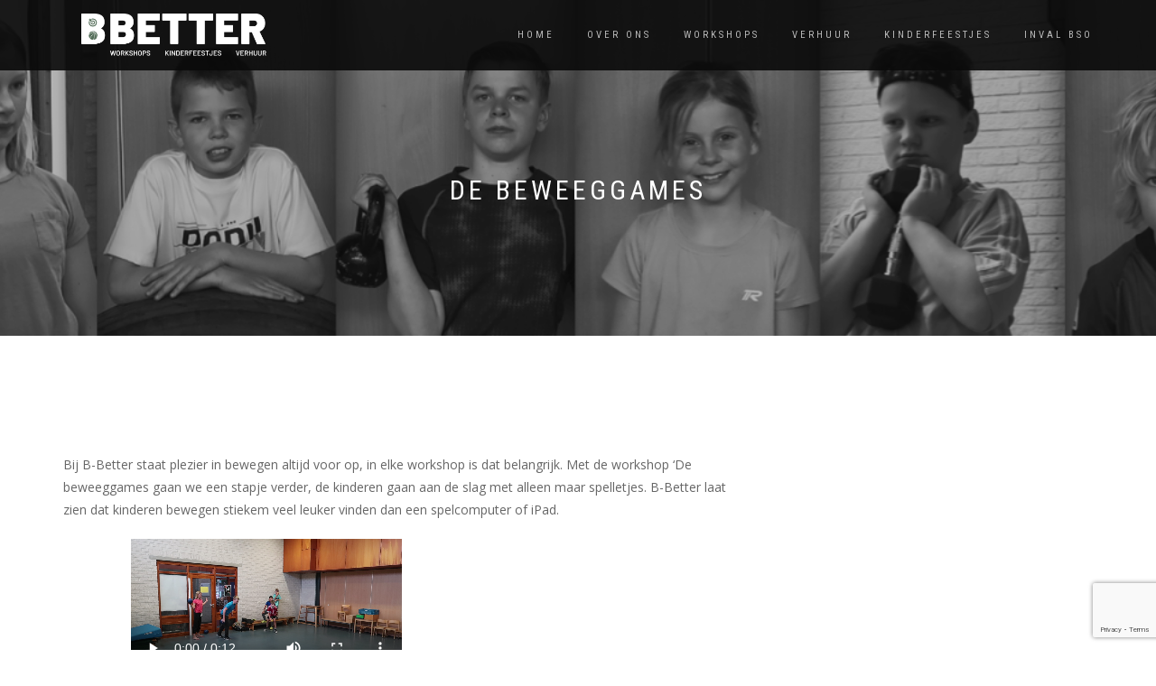

--- FILE ---
content_type: text/html; charset=UTF-8
request_url: https://www.b-better.nu/workshops/de-beweeggames/
body_size: 5475
content:
<!DOCTYPE html>
<html lang="nl">
<head>
<meta charset="UTF-8">
<meta name="viewport" content="width=device-width, initial-scale=1, maximum-scale=1">
<link rel="profile" href="http://gmpg.org/xfn/11">

<title>De BeweegGames &#8211; B-Better</title>
<link rel='dns-prefetch' href='//www.google.com' />
<link rel='dns-prefetch' href='//s.w.org' />
<link rel="alternate" type="application/rss+xml" title="B-Better &raquo; Feed" href="https://www.b-better.nu/feed/" />
<link rel="alternate" type="application/rss+xml" title="B-Better &raquo; Reactiesfeed" href="https://www.b-better.nu/comments/feed/" />
		<script type="text/javascript">
			window._wpemojiSettings = {"baseUrl":"https:\/\/s.w.org\/images\/core\/emoji\/13.0.1\/72x72\/","ext":".png","svgUrl":"https:\/\/s.w.org\/images\/core\/emoji\/13.0.1\/svg\/","svgExt":".svg","source":{"concatemoji":"https:\/\/www.b-better.nu\/wp-includes\/js\/wp-emoji-release.min.js?ver=5.6.16"}};
			!function(e,a,t){var n,r,o,i=a.createElement("canvas"),p=i.getContext&&i.getContext("2d");function s(e,t){var a=String.fromCharCode;p.clearRect(0,0,i.width,i.height),p.fillText(a.apply(this,e),0,0);e=i.toDataURL();return p.clearRect(0,0,i.width,i.height),p.fillText(a.apply(this,t),0,0),e===i.toDataURL()}function c(e){var t=a.createElement("script");t.src=e,t.defer=t.type="text/javascript",a.getElementsByTagName("head")[0].appendChild(t)}for(o=Array("flag","emoji"),t.supports={everything:!0,everythingExceptFlag:!0},r=0;r<o.length;r++)t.supports[o[r]]=function(e){if(!p||!p.fillText)return!1;switch(p.textBaseline="top",p.font="600 32px Arial",e){case"flag":return s([127987,65039,8205,9895,65039],[127987,65039,8203,9895,65039])?!1:!s([55356,56826,55356,56819],[55356,56826,8203,55356,56819])&&!s([55356,57332,56128,56423,56128,56418,56128,56421,56128,56430,56128,56423,56128,56447],[55356,57332,8203,56128,56423,8203,56128,56418,8203,56128,56421,8203,56128,56430,8203,56128,56423,8203,56128,56447]);case"emoji":return!s([55357,56424,8205,55356,57212],[55357,56424,8203,55356,57212])}return!1}(o[r]),t.supports.everything=t.supports.everything&&t.supports[o[r]],"flag"!==o[r]&&(t.supports.everythingExceptFlag=t.supports.everythingExceptFlag&&t.supports[o[r]]);t.supports.everythingExceptFlag=t.supports.everythingExceptFlag&&!t.supports.flag,t.DOMReady=!1,t.readyCallback=function(){t.DOMReady=!0},t.supports.everything||(n=function(){t.readyCallback()},a.addEventListener?(a.addEventListener("DOMContentLoaded",n,!1),e.addEventListener("load",n,!1)):(e.attachEvent("onload",n),a.attachEvent("onreadystatechange",function(){"complete"===a.readyState&&t.readyCallback()})),(n=t.source||{}).concatemoji?c(n.concatemoji):n.wpemoji&&n.twemoji&&(c(n.twemoji),c(n.wpemoji)))}(window,document,window._wpemojiSettings);
		</script>
		<style type="text/css">
img.wp-smiley,
img.emoji {
	display: inline !important;
	border: none !important;
	box-shadow: none !important;
	height: 1em !important;
	width: 1em !important;
	margin: 0 .07em !important;
	vertical-align: -0.1em !important;
	background: none !important;
	padding: 0 !important;
}
</style>
	<link rel='stylesheet' id='wp-block-library-css'  href='https://www.b-better.nu/wp-includes/css/dist/block-library/style.min.css?ver=5.6.16' type='text/css' media='all' />
<link rel='stylesheet' id='contact-form-7-css'  href='https://www.b-better.nu/wp-content/plugins/contact-form-7/includes/css/styles.css?ver=5.4.2' type='text/css' media='all' />
<link rel='stylesheet' id='easy_testimonial_style-css'  href='https://www.b-better.nu/wp-content/plugins/easy-testimonials/include/assets/css/style.css?ver=5.6.16' type='text/css' media='all' />
<link rel='stylesheet' id='bootstrap-css'  href='https://www.b-better.nu/wp-content/themes/shop-isle/assets/bootstrap/css/bootstrap.min.css?ver=20120208' type='text/css' media='all' />
<link rel='stylesheet' id='magnific-popup-css'  href='https://www.b-better.nu/wp-content/themes/shop-isle/assets/css/vendor/magnific-popup.min.css?ver=20120208' type='text/css' media='all' />
<link rel='stylesheet' id='flexslider-css'  href='https://www.b-better.nu/wp-content/themes/shop-isle/assets/css/vendor/flexslider.min.css?ver=20120208' type='text/css' media='all' />
<link rel='stylesheet' id='owl-carousel-css'  href='https://www.b-better.nu/wp-content/themes/shop-isle/assets/css/vendor/owl.carousel.min.css?ver=2.1.7' type='text/css' media='all' />
<link rel='stylesheet' id='shop-isle-animate-css'  href='https://www.b-better.nu/wp-content/themes/shop-isle/assets/css/vendor/animate.min.css?ver=20120208' type='text/css' media='all' />
<link rel='stylesheet' id='shop-isle-main-style-css'  href='https://www.b-better.nu/wp-content/themes/shop-isle/assets/css/style.css?ver=1.1.45' type='text/css' media='all' />
<link rel='stylesheet' id='shop-isle-style-css'  href='https://www.b-better.nu/wp-content/themes/shop-isle/style.css?ver=1.1.45' type='text/css' media='all' />
<script type='text/javascript' src='https://www.b-better.nu/wp-includes/js/jquery/jquery.min.js?ver=3.5.1' id='jquery-core-js'></script>
<script type='text/javascript' src='https://www.b-better.nu/wp-includes/js/jquery/jquery-migrate.min.js?ver=3.3.2' id='jquery-migrate-js'></script>
<link rel="https://api.w.org/" href="https://www.b-better.nu/wp-json/" /><link rel="alternate" type="application/json" href="https://www.b-better.nu/wp-json/wp/v2/pages/516" /><link rel="EditURI" type="application/rsd+xml" title="RSD" href="https://www.b-better.nu/xmlrpc.php?rsd" />
<link rel="wlwmanifest" type="application/wlwmanifest+xml" href="https://www.b-better.nu/wp-includes/wlwmanifest.xml" /> 
<meta name="generator" content="WordPress 5.6.16" />
<link rel="canonical" href="https://www.b-better.nu/workshops/de-beweeggames/" />
<link rel='shortlink' href='https://www.b-better.nu/?p=516' />
<link rel="alternate" type="application/json+oembed" href="https://www.b-better.nu/wp-json/oembed/1.0/embed?url=https%3A%2F%2Fwww.b-better.nu%2Fworkshops%2Fde-beweeggames%2F" />
<link rel="alternate" type="text/xml+oembed" href="https://www.b-better.nu/wp-json/oembed/1.0/embed?url=https%3A%2F%2Fwww.b-better.nu%2Fworkshops%2Fde-beweeggames%2F&#038;format=xml" />
<style type="text/css" media="screen"></style><style type="text/css" media="screen">@media (max-width: 728px) {}</style><style type="text/css" media="screen">@media (max-width: 320px) {}</style><style id="shop_isle_customizr_pallete" type="text/css">body, section#latest .amount, section.home-product-slider .amount, section.shortcodes .amount { font-size:14px}.module.module-video { padding: 130px 0px; }</style></head>
<body class="page-template-default page page-id-516 page-child parent-pageid-245 wp-custom-logo no-wc-breadcrumb">

	
	<!-- Preloader -->
	
	<header class="header ">
			<!-- Navigation start -->
		<nav class="navbar navbar-custom navbar-fixed-top " role="navigation">

		<div class="container">
		<div class="header-container">

		<div class="navbar-header">
		<div class="shop_isle_header_title"><div class="shop-isle-header-title-inner"><a href="https://www.b-better.nu/" class="custom-logo-link" rel="home"><img width="6349" height="1493" src="https://www.b-better.nu/wp-content/uploads/2021/04/cropped-b-better_wit.png" class="custom-logo" alt="B-Better" srcset="https://www.b-better.nu/wp-content/uploads/2021/04/cropped-b-better_wit.png 6349w, https://www.b-better.nu/wp-content/uploads/2021/04/cropped-b-better_wit-300x71.png 300w, https://www.b-better.nu/wp-content/uploads/2021/04/cropped-b-better_wit-1024x241.png 1024w, https://www.b-better.nu/wp-content/uploads/2021/04/cropped-b-better_wit-768x181.png 768w, https://www.b-better.nu/wp-content/uploads/2021/04/cropped-b-better_wit-1536x361.png 1536w, https://www.b-better.nu/wp-content/uploads/2021/04/cropped-b-better_wit-2048x482.png 2048w, https://www.b-better.nu/wp-content/uploads/2021/04/cropped-b-better_wit-555x131.png 555w" sizes="(max-width: 6349px) 100vw, 6349px" /></a></div></div>
						<div type="button" class="navbar-toggle" data-toggle="collapse" data-target="#custom-collapse">
							<span class="sr-only">Schakel tussen menu</span>
							<span class="icon-bar"></span>
							<span class="icon-bar"></span>
							<span class="icon-bar"></span>
						</div>
					</div>

					<div class="header-menu-wrap">
						<div class="collapse navbar-collapse" id="custom-collapse">

							<ul id="menu-bovenste-menu" class="nav navbar-nav navbar-right"><li id="menu-item-18" class="menu-item menu-item-type-custom menu-item-object-custom menu-item-home menu-item-18"><a href="http://www.b-better.nu/">Home</a></li>
<li id="menu-item-19" class="menu-item menu-item-type-post_type menu-item-object-page menu-item-19"><a href="https://www.b-better.nu/over-ons/">Over ons</a></li>
<li id="menu-item-265" class="menu-item menu-item-type-post_type menu-item-object-page current-page-ancestor menu-item-265"><a href="https://www.b-better.nu/workshops/">Workshops</a></li>
<li id="menu-item-1138" class="menu-item menu-item-type-post_type menu-item-object-page menu-item-1138"><a href="https://www.b-better.nu/verhuur/">Verhuur</a></li>
<li id="menu-item-819" class="menu-item menu-item-type-post_type menu-item-object-page menu-item-819"><a href="https://www.b-better.nu/kinderfeestjes/">Kinderfeestjes</a></li>
<li id="menu-item-1493" class="menu-item menu-item-type-post_type menu-item-object-page menu-item-1493"><a href="https://www.b-better.nu/sportieve-inval-bso/">Inval BSO</a></li>
</ul>
						</div>
					</div>

					
				</div>
			</div>

		</nav>
		<!-- Navigation end -->
		
	
	</header>

<!-- Wrapper start -->
<div class="main">

	<section class="page-header-module module bg-dark" data-background="https://www.b-better.nu/wp-content/uploads/2019/05/cropped-Banner_black.png">
	<div class="container">
		<div class="row">
			<div class="col-sm-10 col-sm-offset-1">
				<h1 class="module-title font-alt">De BeweegGames</h1>

				
			</div>
		</div>
			</div><!-- .container -->

	</section>

	<!-- Pricing start -->
	<section class="page-module-content module">	<div class="container">

		<div class="row">

			<!-- Content column start -->
							<div class="col-sm-8 shop-isle-page-content">
										
					
						
						
<article id="post-516" class="post-516 page type-page status-publish hentry">
			<div class="entry-content">
			<p>Bij B-Better staat plezier in bewegen altijd voor op, in elke workshop is dat belangrijk. Met de workshop ‘De beweeggames gaan we een stapje verder, de kinderen gaan aan de slag met alleen maar spelletjes. B-Better laat zien dat kinderen bewegen stiekem veel leuker vinden dan een spelcomputer of iPad.</p>
<div style="max-width: 600px; width: 100%; margin-left: auto; margin-right: auto;"><video controls="controls" width="300px" height="auto"><source src="http://www.b-better.nu/wp-content/uploads/2018/06/MVI_0973.mp4" type="video/mp4" /></video></div>
<p>Inhoud De beweeggames:<br />
• Tikspelletjes<br />
• Estafettes<br />
• Verzamelspelletjes<br />
• En nog veel verrassend leuke spellen</p>
<p>&nbsp;</p>
<div id='gallery-1' class='gallery galleryid-516 gallery-columns-3 gallery-size-large'><figure class='gallery-item'>
			<div class='gallery-icon landscape'>
				<img width="980" height="654" src="https://www.b-better.nu/wp-content/uploads/2018/06/IMG_1819-1024x683.jpg" class="attachment-large size-large" alt="" loading="lazy" srcset="https://www.b-better.nu/wp-content/uploads/2018/06/IMG_1819-1024x683.jpg 1024w, https://www.b-better.nu/wp-content/uploads/2018/06/IMG_1819-600x400.jpg 600w, https://www.b-better.nu/wp-content/uploads/2018/06/IMG_1819-300x200.jpg 300w, https://www.b-better.nu/wp-content/uploads/2018/06/IMG_1819-768x512.jpg 768w, https://www.b-better.nu/wp-content/uploads/2018/06/IMG_1819-1280x853.jpg 1280w, https://www.b-better.nu/wp-content/uploads/2018/06/IMG_1819-552x368.jpg 552w" sizes="(max-width: 980px) 100vw, 980px" />
			</div></figure><figure class='gallery-item'>
			<div class='gallery-icon landscape'>
				<img width="980" height="654" src="https://www.b-better.nu/wp-content/uploads/2018/04/IMG_1687-1024x683.jpg" class="attachment-large size-large" alt="" loading="lazy" srcset="https://www.b-better.nu/wp-content/uploads/2018/04/IMG_1687-1024x683.jpg 1024w, https://www.b-better.nu/wp-content/uploads/2018/04/IMG_1687-600x400.jpg 600w, https://www.b-better.nu/wp-content/uploads/2018/04/IMG_1687-300x200.jpg 300w, https://www.b-better.nu/wp-content/uploads/2018/04/IMG_1687-768x512.jpg 768w, https://www.b-better.nu/wp-content/uploads/2018/04/IMG_1687-1280x853.jpg 1280w, https://www.b-better.nu/wp-content/uploads/2018/04/IMG_1687-552x368.jpg 552w" sizes="(max-width: 980px) 100vw, 980px" />
			</div></figure><figure class='gallery-item'>
			<div class='gallery-icon landscape'>
				<img width="980" height="654" src="https://www.b-better.nu/wp-content/uploads/2018/04/IMG_1621-1024x683.jpg" class="attachment-large size-large" alt="" loading="lazy" srcset="https://www.b-better.nu/wp-content/uploads/2018/04/IMG_1621-1024x683.jpg 1024w, https://www.b-better.nu/wp-content/uploads/2018/04/IMG_1621-600x400.jpg 600w, https://www.b-better.nu/wp-content/uploads/2018/04/IMG_1621-300x200.jpg 300w, https://www.b-better.nu/wp-content/uploads/2018/04/IMG_1621-768x512.jpg 768w, https://www.b-better.nu/wp-content/uploads/2018/04/IMG_1621-1280x853.jpg 1280w, https://www.b-better.nu/wp-content/uploads/2018/04/IMG_1621-552x368.jpg 552w" sizes="(max-width: 980px) 100vw, 980px" />
			</div></figure><figure class='gallery-item'>
			<div class='gallery-icon landscape'>
				<img width="980" height="654" src="https://www.b-better.nu/wp-content/uploads/2018/04/IMG_1923-1024x683.jpg" class="attachment-large size-large" alt="" loading="lazy" srcset="https://www.b-better.nu/wp-content/uploads/2018/04/IMG_1923-1024x683.jpg 1024w, https://www.b-better.nu/wp-content/uploads/2018/04/IMG_1923-600x400.jpg 600w, https://www.b-better.nu/wp-content/uploads/2018/04/IMG_1923-300x200.jpg 300w, https://www.b-better.nu/wp-content/uploads/2018/04/IMG_1923-768x512.jpg 768w, https://www.b-better.nu/wp-content/uploads/2018/04/IMG_1923-1280x853.jpg 1280w, https://www.b-better.nu/wp-content/uploads/2018/04/IMG_1923-552x368.jpg 552w" sizes="(max-width: 980px) 100vw, 980px" />
			</div></figure><figure class='gallery-item'>
			<div class='gallery-icon landscape'>
				<img width="980" height="654" src="https://www.b-better.nu/wp-content/uploads/2018/02/IMG_1311-1024x683.jpg" class="attachment-large size-large" alt="" loading="lazy" srcset="https://www.b-better.nu/wp-content/uploads/2018/02/IMG_1311-1024x683.jpg 1024w, https://www.b-better.nu/wp-content/uploads/2018/02/IMG_1311-600x400.jpg 600w, https://www.b-better.nu/wp-content/uploads/2018/02/IMG_1311-300x200.jpg 300w, https://www.b-better.nu/wp-content/uploads/2018/02/IMG_1311-768x512.jpg 768w, https://www.b-better.nu/wp-content/uploads/2018/02/IMG_1311-1280x853.jpg 1280w, https://www.b-better.nu/wp-content/uploads/2018/02/IMG_1311-552x368.jpg 552w" sizes="(max-width: 980px) 100vw, 980px" />
			</div></figure><figure class='gallery-item'>
			<div class='gallery-icon landscape'>
				<img width="980" height="654" src="https://www.b-better.nu/wp-content/uploads/2017/12/IMG_1079-1024x683.jpg" class="attachment-large size-large" alt="" loading="lazy" srcset="https://www.b-better.nu/wp-content/uploads/2017/12/IMG_1079-1024x683.jpg 1024w, https://www.b-better.nu/wp-content/uploads/2017/12/IMG_1079-600x400.jpg 600w, https://www.b-better.nu/wp-content/uploads/2017/12/IMG_1079-300x200.jpg 300w, https://www.b-better.nu/wp-content/uploads/2017/12/IMG_1079-768x512.jpg 768w, https://www.b-better.nu/wp-content/uploads/2017/12/IMG_1079-1280x853.jpg 1280w, https://www.b-better.nu/wp-content/uploads/2017/12/IMG_1079-552x368.jpg 552w" sizes="(max-width: 980px) 100vw, 980px" />
			</div></figure>
		</div>

					</div><!-- .entry-content -->
		</article><!-- #post-## -->

						
					
				</div>
				<!-- Content column end -->

				<!-- Sidebar column start -->
									<div class="col-xs-12 col-sm-4 col-md-3 col-md-offset-1 sidebar">

						
					</div>
								<!-- Sidebar column end -->

			</div><!-- .row -->

		</div>
		</section>		<!-- Pricing end -->


		
	</div><div class="bottom-page-wrap">		<!-- Widgets start -->

	
		<div class="module-small bg-dark shop_isle_footer_sidebar">
			<div class="container">
				<div class="row">

											<div class="col-sm-6 col-md-3 footer-sidebar-wrap">
							<div id="text-2" class="widget widget_text"><h3 class="widget-title">Contact</h3>			<div class="textwidget"><p><strong>Locatie</strong><br />
Nederland</p>
<p><strong>E-Mail</strong><br />
<a href="mailto:Rules@b-better.nu">Rules@b-better.nu</a></p>
</div>
		</div>						</div>
										<!-- Widgets end -->

											<div class="col-sm-6 col-md-3 footer-sidebar-wrap">
							<div id="custom_html-2" class="widget_text widget widget_custom_html"><div class="textwidget custom-html-widget"><a href="https://partnerprogramma.bol.com/click/click?p=1&t=url&s=53360&url=https%3A//www.bol.com/nl/index.html&f=BAN&name=algemeen&subid=Algemeen" target="_blank" rel="noopener"><img src="https://www.bol.com/nl/upload/banners/algemeen-17412_pp_500x500.jpg" width="500" height="500" alt="algemeen"  /></a><img src="https://partnerprogramma.bol.com/click/impression?p=1&s=53360&t=url&f=BAN&name=algemeen&subid=Algemeen" width="1" height="1" /></div></div>						</div>
										<!-- Widgets end -->

										<!-- Widgets end -->


										<!-- Widgets end -->

				</div><!-- .row -->
			</div>
		</div>

	
		<div style="display: none"></div>		<!-- Footer start -->
		<footer class="footer bg-dark">
			<!-- Divider -->
			<hr class="divider-d">
			<!-- Divider -->
			<div class="container">

				<div class="row">

					<div class="col-sm-6"><p class="shop-isle-poweredby-box"><a class="shop-isle-poweredby" href="http://themeisle.com/themes/shop-isle/" rel="nofollow">ShopIsle </a>gemaakt met<a class="shop-isle-poweredby" href="http://wordpress.org/" rel="nofollow"> WordPress</a></p></div><div class="col-sm-6"><div class="footer-social-links"></div></div>				</div><!-- .row -->

			</div>
		</footer>
		<!-- Footer end -->
		</div><!-- .bottom-page-wrap -->
	</div>
	<!-- Wrapper end -->
	<!-- Scroll-up -->
	<div class="scroll-up">
		<a href="#totop"><i class="arrow_carrot-2up"></i></a>
	</div>

	
<script type='text/javascript' src='https://www.b-better.nu/wp-includes/js/dist/vendor/wp-polyfill.min.js?ver=7.4.4' id='wp-polyfill-js'></script>
<script type='text/javascript' id='wp-polyfill-js-after'>
( 'fetch' in window ) || document.write( '<script src="https://www.b-better.nu/wp-includes/js/dist/vendor/wp-polyfill-fetch.min.js?ver=3.0.0"></scr' + 'ipt>' );( document.contains ) || document.write( '<script src="https://www.b-better.nu/wp-includes/js/dist/vendor/wp-polyfill-node-contains.min.js?ver=3.42.0"></scr' + 'ipt>' );( window.DOMRect ) || document.write( '<script src="https://www.b-better.nu/wp-includes/js/dist/vendor/wp-polyfill-dom-rect.min.js?ver=3.42.0"></scr' + 'ipt>' );( window.URL && window.URL.prototype && window.URLSearchParams ) || document.write( '<script src="https://www.b-better.nu/wp-includes/js/dist/vendor/wp-polyfill-url.min.js?ver=3.6.4"></scr' + 'ipt>' );( window.FormData && window.FormData.prototype.keys ) || document.write( '<script src="https://www.b-better.nu/wp-includes/js/dist/vendor/wp-polyfill-formdata.min.js?ver=3.0.12"></scr' + 'ipt>' );( Element.prototype.matches && Element.prototype.closest ) || document.write( '<script src="https://www.b-better.nu/wp-includes/js/dist/vendor/wp-polyfill-element-closest.min.js?ver=2.0.2"></scr' + 'ipt>' );
</script>
<script type='text/javascript' id='contact-form-7-js-extra'>
/* <![CDATA[ */
var wpcf7 = {"api":{"root":"https:\/\/www.b-better.nu\/wp-json\/","namespace":"contact-form-7\/v1"}};
/* ]]> */
</script>
<script type='text/javascript' src='https://www.b-better.nu/wp-content/plugins/contact-form-7/includes/js/index.js?ver=5.4.2' id='contact-form-7-js'></script>
<script type='text/javascript' src='https://www.b-better.nu/wp-content/themes/shop-isle/assets/bootstrap/js/bootstrap.min.js?ver=20120208' id='bootstrap-js-js'></script>
<script type='text/javascript' src='https://www.b-better.nu/wp-content/themes/shop-isle/assets/js/vendor/jquery.mb.YTPlayer.min.js?ver=20120208' id='jquery-mb-YTPlayer-js'></script>
<script type='text/javascript' src='https://www.b-better.nu/wp-content/themes/shop-isle/assets/js/vendor/jqBootstrapValidation.min.js?ver=20120208' id='jqBootstrapValidation-js'></script>
<script type='text/javascript' src='https://www.b-better.nu/wp-content/themes/shop-isle/assets/js/vendor/jquery.flexslider-min.js?ver=20120208' id='flexslider-js'></script>
<script type='text/javascript' src='https://www.b-better.nu/wp-content/themes/shop-isle/assets/js/vendor/jquery.magnific-popup.min.js?ver=20120208' id='magnific-popup-js'></script>
<script type='text/javascript' src='https://www.b-better.nu/wp-content/themes/shop-isle/assets/js/vendor/jquery.fitvids.min.js?ver=20120208' id='fitvids-js'></script>
<script type='text/javascript' src='https://www.b-better.nu/wp-content/themes/shop-isle/assets/js/vendor/smoothscroll.min.js?ver=20120208' id='smoothscroll-js'></script>
<script type='text/javascript' src='https://www.b-better.nu/wp-content/themes/shop-isle/assets/js/vendor/owl.carousel.min.js?ver=2.1.8' id='owl-carousel-js-js'></script>
<script type='text/javascript' src='https://www.b-better.nu/wp-content/themes/shop-isle/assets/js/custom.js?ver=20180411' id='shop-isle-custom-js'></script>
<script type='text/javascript' src='https://www.b-better.nu/wp-content/themes/shop-isle/js/navigation.min.js?ver=20120208' id='shop-isle-navigation-js'></script>
<script type='text/javascript' src='https://www.b-better.nu/wp-content/themes/shop-isle/js/skip-link-focus-fix.min.js?ver=20130118' id='shop-isle-skip-link-focus-fix-js'></script>
<script type='text/javascript' src='https://www.google.com/recaptcha/api.js?render=6LdQP70bAAAAAPHtoREyiYSUXpUFsATu9SrgSYpr&#038;ver=3.0' id='google-recaptcha-js'></script>
<script type='text/javascript' id='wpcf7-recaptcha-js-extra'>
/* <![CDATA[ */
var wpcf7_recaptcha = {"sitekey":"6LdQP70bAAAAAPHtoREyiYSUXpUFsATu9SrgSYpr","actions":{"homepage":"homepage","contactform":"contactform"}};
/* ]]> */
</script>
<script type='text/javascript' src='https://www.b-better.nu/wp-content/plugins/contact-form-7/modules/recaptcha/index.js?ver=5.4.2' id='wpcf7-recaptcha-js'></script>
<script type='text/javascript' src='https://www.b-better.nu/wp-content/plugins/easy-testimonials/include/assets/js/jquery.cycle2.min.js?ver=5.6.16' id='gp_cycle2-js'></script>
<script type='text/javascript' src='https://www.b-better.nu/wp-includes/js/wp-embed.min.js?ver=5.6.16' id='wp-embed-js'></script>
<style id="shop_isle_footer_css" type="text/css">
		.wr-megamenu-container.bg-tr {
			background: transparent !important;
		}
		.wr-megamenu-container ul.wr-mega-menu ul.sub-menu,
		.wr-megamenu-inner {
		    background: rgba(10, 10, 10, .9) !important;
		    color: #fff !important;
		}
		
		@media (max-width: 768px) {
			.navbar-fixed-top .navbar-collapse {
				background: rgba(10, 10, 10, .9) !important;
			}
		}
	</style>
</body>
</html>


--- FILE ---
content_type: text/html; charset=utf-8
request_url: https://www.google.com/recaptcha/api2/anchor?ar=1&k=6LdQP70bAAAAAPHtoREyiYSUXpUFsATu9SrgSYpr&co=aHR0cHM6Ly93d3cuYi1iZXR0ZXIubnU6NDQz&hl=en&v=PoyoqOPhxBO7pBk68S4YbpHZ&size=invisible&anchor-ms=20000&execute-ms=30000&cb=t6y0jmhxc2j6
body_size: 48874
content:
<!DOCTYPE HTML><html dir="ltr" lang="en"><head><meta http-equiv="Content-Type" content="text/html; charset=UTF-8">
<meta http-equiv="X-UA-Compatible" content="IE=edge">
<title>reCAPTCHA</title>
<style type="text/css">
/* cyrillic-ext */
@font-face {
  font-family: 'Roboto';
  font-style: normal;
  font-weight: 400;
  font-stretch: 100%;
  src: url(//fonts.gstatic.com/s/roboto/v48/KFO7CnqEu92Fr1ME7kSn66aGLdTylUAMa3GUBHMdazTgWw.woff2) format('woff2');
  unicode-range: U+0460-052F, U+1C80-1C8A, U+20B4, U+2DE0-2DFF, U+A640-A69F, U+FE2E-FE2F;
}
/* cyrillic */
@font-face {
  font-family: 'Roboto';
  font-style: normal;
  font-weight: 400;
  font-stretch: 100%;
  src: url(//fonts.gstatic.com/s/roboto/v48/KFO7CnqEu92Fr1ME7kSn66aGLdTylUAMa3iUBHMdazTgWw.woff2) format('woff2');
  unicode-range: U+0301, U+0400-045F, U+0490-0491, U+04B0-04B1, U+2116;
}
/* greek-ext */
@font-face {
  font-family: 'Roboto';
  font-style: normal;
  font-weight: 400;
  font-stretch: 100%;
  src: url(//fonts.gstatic.com/s/roboto/v48/KFO7CnqEu92Fr1ME7kSn66aGLdTylUAMa3CUBHMdazTgWw.woff2) format('woff2');
  unicode-range: U+1F00-1FFF;
}
/* greek */
@font-face {
  font-family: 'Roboto';
  font-style: normal;
  font-weight: 400;
  font-stretch: 100%;
  src: url(//fonts.gstatic.com/s/roboto/v48/KFO7CnqEu92Fr1ME7kSn66aGLdTylUAMa3-UBHMdazTgWw.woff2) format('woff2');
  unicode-range: U+0370-0377, U+037A-037F, U+0384-038A, U+038C, U+038E-03A1, U+03A3-03FF;
}
/* math */
@font-face {
  font-family: 'Roboto';
  font-style: normal;
  font-weight: 400;
  font-stretch: 100%;
  src: url(//fonts.gstatic.com/s/roboto/v48/KFO7CnqEu92Fr1ME7kSn66aGLdTylUAMawCUBHMdazTgWw.woff2) format('woff2');
  unicode-range: U+0302-0303, U+0305, U+0307-0308, U+0310, U+0312, U+0315, U+031A, U+0326-0327, U+032C, U+032F-0330, U+0332-0333, U+0338, U+033A, U+0346, U+034D, U+0391-03A1, U+03A3-03A9, U+03B1-03C9, U+03D1, U+03D5-03D6, U+03F0-03F1, U+03F4-03F5, U+2016-2017, U+2034-2038, U+203C, U+2040, U+2043, U+2047, U+2050, U+2057, U+205F, U+2070-2071, U+2074-208E, U+2090-209C, U+20D0-20DC, U+20E1, U+20E5-20EF, U+2100-2112, U+2114-2115, U+2117-2121, U+2123-214F, U+2190, U+2192, U+2194-21AE, U+21B0-21E5, U+21F1-21F2, U+21F4-2211, U+2213-2214, U+2216-22FF, U+2308-230B, U+2310, U+2319, U+231C-2321, U+2336-237A, U+237C, U+2395, U+239B-23B7, U+23D0, U+23DC-23E1, U+2474-2475, U+25AF, U+25B3, U+25B7, U+25BD, U+25C1, U+25CA, U+25CC, U+25FB, U+266D-266F, U+27C0-27FF, U+2900-2AFF, U+2B0E-2B11, U+2B30-2B4C, U+2BFE, U+3030, U+FF5B, U+FF5D, U+1D400-1D7FF, U+1EE00-1EEFF;
}
/* symbols */
@font-face {
  font-family: 'Roboto';
  font-style: normal;
  font-weight: 400;
  font-stretch: 100%;
  src: url(//fonts.gstatic.com/s/roboto/v48/KFO7CnqEu92Fr1ME7kSn66aGLdTylUAMaxKUBHMdazTgWw.woff2) format('woff2');
  unicode-range: U+0001-000C, U+000E-001F, U+007F-009F, U+20DD-20E0, U+20E2-20E4, U+2150-218F, U+2190, U+2192, U+2194-2199, U+21AF, U+21E6-21F0, U+21F3, U+2218-2219, U+2299, U+22C4-22C6, U+2300-243F, U+2440-244A, U+2460-24FF, U+25A0-27BF, U+2800-28FF, U+2921-2922, U+2981, U+29BF, U+29EB, U+2B00-2BFF, U+4DC0-4DFF, U+FFF9-FFFB, U+10140-1018E, U+10190-1019C, U+101A0, U+101D0-101FD, U+102E0-102FB, U+10E60-10E7E, U+1D2C0-1D2D3, U+1D2E0-1D37F, U+1F000-1F0FF, U+1F100-1F1AD, U+1F1E6-1F1FF, U+1F30D-1F30F, U+1F315, U+1F31C, U+1F31E, U+1F320-1F32C, U+1F336, U+1F378, U+1F37D, U+1F382, U+1F393-1F39F, U+1F3A7-1F3A8, U+1F3AC-1F3AF, U+1F3C2, U+1F3C4-1F3C6, U+1F3CA-1F3CE, U+1F3D4-1F3E0, U+1F3ED, U+1F3F1-1F3F3, U+1F3F5-1F3F7, U+1F408, U+1F415, U+1F41F, U+1F426, U+1F43F, U+1F441-1F442, U+1F444, U+1F446-1F449, U+1F44C-1F44E, U+1F453, U+1F46A, U+1F47D, U+1F4A3, U+1F4B0, U+1F4B3, U+1F4B9, U+1F4BB, U+1F4BF, U+1F4C8-1F4CB, U+1F4D6, U+1F4DA, U+1F4DF, U+1F4E3-1F4E6, U+1F4EA-1F4ED, U+1F4F7, U+1F4F9-1F4FB, U+1F4FD-1F4FE, U+1F503, U+1F507-1F50B, U+1F50D, U+1F512-1F513, U+1F53E-1F54A, U+1F54F-1F5FA, U+1F610, U+1F650-1F67F, U+1F687, U+1F68D, U+1F691, U+1F694, U+1F698, U+1F6AD, U+1F6B2, U+1F6B9-1F6BA, U+1F6BC, U+1F6C6-1F6CF, U+1F6D3-1F6D7, U+1F6E0-1F6EA, U+1F6F0-1F6F3, U+1F6F7-1F6FC, U+1F700-1F7FF, U+1F800-1F80B, U+1F810-1F847, U+1F850-1F859, U+1F860-1F887, U+1F890-1F8AD, U+1F8B0-1F8BB, U+1F8C0-1F8C1, U+1F900-1F90B, U+1F93B, U+1F946, U+1F984, U+1F996, U+1F9E9, U+1FA00-1FA6F, U+1FA70-1FA7C, U+1FA80-1FA89, U+1FA8F-1FAC6, U+1FACE-1FADC, U+1FADF-1FAE9, U+1FAF0-1FAF8, U+1FB00-1FBFF;
}
/* vietnamese */
@font-face {
  font-family: 'Roboto';
  font-style: normal;
  font-weight: 400;
  font-stretch: 100%;
  src: url(//fonts.gstatic.com/s/roboto/v48/KFO7CnqEu92Fr1ME7kSn66aGLdTylUAMa3OUBHMdazTgWw.woff2) format('woff2');
  unicode-range: U+0102-0103, U+0110-0111, U+0128-0129, U+0168-0169, U+01A0-01A1, U+01AF-01B0, U+0300-0301, U+0303-0304, U+0308-0309, U+0323, U+0329, U+1EA0-1EF9, U+20AB;
}
/* latin-ext */
@font-face {
  font-family: 'Roboto';
  font-style: normal;
  font-weight: 400;
  font-stretch: 100%;
  src: url(//fonts.gstatic.com/s/roboto/v48/KFO7CnqEu92Fr1ME7kSn66aGLdTylUAMa3KUBHMdazTgWw.woff2) format('woff2');
  unicode-range: U+0100-02BA, U+02BD-02C5, U+02C7-02CC, U+02CE-02D7, U+02DD-02FF, U+0304, U+0308, U+0329, U+1D00-1DBF, U+1E00-1E9F, U+1EF2-1EFF, U+2020, U+20A0-20AB, U+20AD-20C0, U+2113, U+2C60-2C7F, U+A720-A7FF;
}
/* latin */
@font-face {
  font-family: 'Roboto';
  font-style: normal;
  font-weight: 400;
  font-stretch: 100%;
  src: url(//fonts.gstatic.com/s/roboto/v48/KFO7CnqEu92Fr1ME7kSn66aGLdTylUAMa3yUBHMdazQ.woff2) format('woff2');
  unicode-range: U+0000-00FF, U+0131, U+0152-0153, U+02BB-02BC, U+02C6, U+02DA, U+02DC, U+0304, U+0308, U+0329, U+2000-206F, U+20AC, U+2122, U+2191, U+2193, U+2212, U+2215, U+FEFF, U+FFFD;
}
/* cyrillic-ext */
@font-face {
  font-family: 'Roboto';
  font-style: normal;
  font-weight: 500;
  font-stretch: 100%;
  src: url(//fonts.gstatic.com/s/roboto/v48/KFO7CnqEu92Fr1ME7kSn66aGLdTylUAMa3GUBHMdazTgWw.woff2) format('woff2');
  unicode-range: U+0460-052F, U+1C80-1C8A, U+20B4, U+2DE0-2DFF, U+A640-A69F, U+FE2E-FE2F;
}
/* cyrillic */
@font-face {
  font-family: 'Roboto';
  font-style: normal;
  font-weight: 500;
  font-stretch: 100%;
  src: url(//fonts.gstatic.com/s/roboto/v48/KFO7CnqEu92Fr1ME7kSn66aGLdTylUAMa3iUBHMdazTgWw.woff2) format('woff2');
  unicode-range: U+0301, U+0400-045F, U+0490-0491, U+04B0-04B1, U+2116;
}
/* greek-ext */
@font-face {
  font-family: 'Roboto';
  font-style: normal;
  font-weight: 500;
  font-stretch: 100%;
  src: url(//fonts.gstatic.com/s/roboto/v48/KFO7CnqEu92Fr1ME7kSn66aGLdTylUAMa3CUBHMdazTgWw.woff2) format('woff2');
  unicode-range: U+1F00-1FFF;
}
/* greek */
@font-face {
  font-family: 'Roboto';
  font-style: normal;
  font-weight: 500;
  font-stretch: 100%;
  src: url(//fonts.gstatic.com/s/roboto/v48/KFO7CnqEu92Fr1ME7kSn66aGLdTylUAMa3-UBHMdazTgWw.woff2) format('woff2');
  unicode-range: U+0370-0377, U+037A-037F, U+0384-038A, U+038C, U+038E-03A1, U+03A3-03FF;
}
/* math */
@font-face {
  font-family: 'Roboto';
  font-style: normal;
  font-weight: 500;
  font-stretch: 100%;
  src: url(//fonts.gstatic.com/s/roboto/v48/KFO7CnqEu92Fr1ME7kSn66aGLdTylUAMawCUBHMdazTgWw.woff2) format('woff2');
  unicode-range: U+0302-0303, U+0305, U+0307-0308, U+0310, U+0312, U+0315, U+031A, U+0326-0327, U+032C, U+032F-0330, U+0332-0333, U+0338, U+033A, U+0346, U+034D, U+0391-03A1, U+03A3-03A9, U+03B1-03C9, U+03D1, U+03D5-03D6, U+03F0-03F1, U+03F4-03F5, U+2016-2017, U+2034-2038, U+203C, U+2040, U+2043, U+2047, U+2050, U+2057, U+205F, U+2070-2071, U+2074-208E, U+2090-209C, U+20D0-20DC, U+20E1, U+20E5-20EF, U+2100-2112, U+2114-2115, U+2117-2121, U+2123-214F, U+2190, U+2192, U+2194-21AE, U+21B0-21E5, U+21F1-21F2, U+21F4-2211, U+2213-2214, U+2216-22FF, U+2308-230B, U+2310, U+2319, U+231C-2321, U+2336-237A, U+237C, U+2395, U+239B-23B7, U+23D0, U+23DC-23E1, U+2474-2475, U+25AF, U+25B3, U+25B7, U+25BD, U+25C1, U+25CA, U+25CC, U+25FB, U+266D-266F, U+27C0-27FF, U+2900-2AFF, U+2B0E-2B11, U+2B30-2B4C, U+2BFE, U+3030, U+FF5B, U+FF5D, U+1D400-1D7FF, U+1EE00-1EEFF;
}
/* symbols */
@font-face {
  font-family: 'Roboto';
  font-style: normal;
  font-weight: 500;
  font-stretch: 100%;
  src: url(//fonts.gstatic.com/s/roboto/v48/KFO7CnqEu92Fr1ME7kSn66aGLdTylUAMaxKUBHMdazTgWw.woff2) format('woff2');
  unicode-range: U+0001-000C, U+000E-001F, U+007F-009F, U+20DD-20E0, U+20E2-20E4, U+2150-218F, U+2190, U+2192, U+2194-2199, U+21AF, U+21E6-21F0, U+21F3, U+2218-2219, U+2299, U+22C4-22C6, U+2300-243F, U+2440-244A, U+2460-24FF, U+25A0-27BF, U+2800-28FF, U+2921-2922, U+2981, U+29BF, U+29EB, U+2B00-2BFF, U+4DC0-4DFF, U+FFF9-FFFB, U+10140-1018E, U+10190-1019C, U+101A0, U+101D0-101FD, U+102E0-102FB, U+10E60-10E7E, U+1D2C0-1D2D3, U+1D2E0-1D37F, U+1F000-1F0FF, U+1F100-1F1AD, U+1F1E6-1F1FF, U+1F30D-1F30F, U+1F315, U+1F31C, U+1F31E, U+1F320-1F32C, U+1F336, U+1F378, U+1F37D, U+1F382, U+1F393-1F39F, U+1F3A7-1F3A8, U+1F3AC-1F3AF, U+1F3C2, U+1F3C4-1F3C6, U+1F3CA-1F3CE, U+1F3D4-1F3E0, U+1F3ED, U+1F3F1-1F3F3, U+1F3F5-1F3F7, U+1F408, U+1F415, U+1F41F, U+1F426, U+1F43F, U+1F441-1F442, U+1F444, U+1F446-1F449, U+1F44C-1F44E, U+1F453, U+1F46A, U+1F47D, U+1F4A3, U+1F4B0, U+1F4B3, U+1F4B9, U+1F4BB, U+1F4BF, U+1F4C8-1F4CB, U+1F4D6, U+1F4DA, U+1F4DF, U+1F4E3-1F4E6, U+1F4EA-1F4ED, U+1F4F7, U+1F4F9-1F4FB, U+1F4FD-1F4FE, U+1F503, U+1F507-1F50B, U+1F50D, U+1F512-1F513, U+1F53E-1F54A, U+1F54F-1F5FA, U+1F610, U+1F650-1F67F, U+1F687, U+1F68D, U+1F691, U+1F694, U+1F698, U+1F6AD, U+1F6B2, U+1F6B9-1F6BA, U+1F6BC, U+1F6C6-1F6CF, U+1F6D3-1F6D7, U+1F6E0-1F6EA, U+1F6F0-1F6F3, U+1F6F7-1F6FC, U+1F700-1F7FF, U+1F800-1F80B, U+1F810-1F847, U+1F850-1F859, U+1F860-1F887, U+1F890-1F8AD, U+1F8B0-1F8BB, U+1F8C0-1F8C1, U+1F900-1F90B, U+1F93B, U+1F946, U+1F984, U+1F996, U+1F9E9, U+1FA00-1FA6F, U+1FA70-1FA7C, U+1FA80-1FA89, U+1FA8F-1FAC6, U+1FACE-1FADC, U+1FADF-1FAE9, U+1FAF0-1FAF8, U+1FB00-1FBFF;
}
/* vietnamese */
@font-face {
  font-family: 'Roboto';
  font-style: normal;
  font-weight: 500;
  font-stretch: 100%;
  src: url(//fonts.gstatic.com/s/roboto/v48/KFO7CnqEu92Fr1ME7kSn66aGLdTylUAMa3OUBHMdazTgWw.woff2) format('woff2');
  unicode-range: U+0102-0103, U+0110-0111, U+0128-0129, U+0168-0169, U+01A0-01A1, U+01AF-01B0, U+0300-0301, U+0303-0304, U+0308-0309, U+0323, U+0329, U+1EA0-1EF9, U+20AB;
}
/* latin-ext */
@font-face {
  font-family: 'Roboto';
  font-style: normal;
  font-weight: 500;
  font-stretch: 100%;
  src: url(//fonts.gstatic.com/s/roboto/v48/KFO7CnqEu92Fr1ME7kSn66aGLdTylUAMa3KUBHMdazTgWw.woff2) format('woff2');
  unicode-range: U+0100-02BA, U+02BD-02C5, U+02C7-02CC, U+02CE-02D7, U+02DD-02FF, U+0304, U+0308, U+0329, U+1D00-1DBF, U+1E00-1E9F, U+1EF2-1EFF, U+2020, U+20A0-20AB, U+20AD-20C0, U+2113, U+2C60-2C7F, U+A720-A7FF;
}
/* latin */
@font-face {
  font-family: 'Roboto';
  font-style: normal;
  font-weight: 500;
  font-stretch: 100%;
  src: url(//fonts.gstatic.com/s/roboto/v48/KFO7CnqEu92Fr1ME7kSn66aGLdTylUAMa3yUBHMdazQ.woff2) format('woff2');
  unicode-range: U+0000-00FF, U+0131, U+0152-0153, U+02BB-02BC, U+02C6, U+02DA, U+02DC, U+0304, U+0308, U+0329, U+2000-206F, U+20AC, U+2122, U+2191, U+2193, U+2212, U+2215, U+FEFF, U+FFFD;
}
/* cyrillic-ext */
@font-face {
  font-family: 'Roboto';
  font-style: normal;
  font-weight: 900;
  font-stretch: 100%;
  src: url(//fonts.gstatic.com/s/roboto/v48/KFO7CnqEu92Fr1ME7kSn66aGLdTylUAMa3GUBHMdazTgWw.woff2) format('woff2');
  unicode-range: U+0460-052F, U+1C80-1C8A, U+20B4, U+2DE0-2DFF, U+A640-A69F, U+FE2E-FE2F;
}
/* cyrillic */
@font-face {
  font-family: 'Roboto';
  font-style: normal;
  font-weight: 900;
  font-stretch: 100%;
  src: url(//fonts.gstatic.com/s/roboto/v48/KFO7CnqEu92Fr1ME7kSn66aGLdTylUAMa3iUBHMdazTgWw.woff2) format('woff2');
  unicode-range: U+0301, U+0400-045F, U+0490-0491, U+04B0-04B1, U+2116;
}
/* greek-ext */
@font-face {
  font-family: 'Roboto';
  font-style: normal;
  font-weight: 900;
  font-stretch: 100%;
  src: url(//fonts.gstatic.com/s/roboto/v48/KFO7CnqEu92Fr1ME7kSn66aGLdTylUAMa3CUBHMdazTgWw.woff2) format('woff2');
  unicode-range: U+1F00-1FFF;
}
/* greek */
@font-face {
  font-family: 'Roboto';
  font-style: normal;
  font-weight: 900;
  font-stretch: 100%;
  src: url(//fonts.gstatic.com/s/roboto/v48/KFO7CnqEu92Fr1ME7kSn66aGLdTylUAMa3-UBHMdazTgWw.woff2) format('woff2');
  unicode-range: U+0370-0377, U+037A-037F, U+0384-038A, U+038C, U+038E-03A1, U+03A3-03FF;
}
/* math */
@font-face {
  font-family: 'Roboto';
  font-style: normal;
  font-weight: 900;
  font-stretch: 100%;
  src: url(//fonts.gstatic.com/s/roboto/v48/KFO7CnqEu92Fr1ME7kSn66aGLdTylUAMawCUBHMdazTgWw.woff2) format('woff2');
  unicode-range: U+0302-0303, U+0305, U+0307-0308, U+0310, U+0312, U+0315, U+031A, U+0326-0327, U+032C, U+032F-0330, U+0332-0333, U+0338, U+033A, U+0346, U+034D, U+0391-03A1, U+03A3-03A9, U+03B1-03C9, U+03D1, U+03D5-03D6, U+03F0-03F1, U+03F4-03F5, U+2016-2017, U+2034-2038, U+203C, U+2040, U+2043, U+2047, U+2050, U+2057, U+205F, U+2070-2071, U+2074-208E, U+2090-209C, U+20D0-20DC, U+20E1, U+20E5-20EF, U+2100-2112, U+2114-2115, U+2117-2121, U+2123-214F, U+2190, U+2192, U+2194-21AE, U+21B0-21E5, U+21F1-21F2, U+21F4-2211, U+2213-2214, U+2216-22FF, U+2308-230B, U+2310, U+2319, U+231C-2321, U+2336-237A, U+237C, U+2395, U+239B-23B7, U+23D0, U+23DC-23E1, U+2474-2475, U+25AF, U+25B3, U+25B7, U+25BD, U+25C1, U+25CA, U+25CC, U+25FB, U+266D-266F, U+27C0-27FF, U+2900-2AFF, U+2B0E-2B11, U+2B30-2B4C, U+2BFE, U+3030, U+FF5B, U+FF5D, U+1D400-1D7FF, U+1EE00-1EEFF;
}
/* symbols */
@font-face {
  font-family: 'Roboto';
  font-style: normal;
  font-weight: 900;
  font-stretch: 100%;
  src: url(//fonts.gstatic.com/s/roboto/v48/KFO7CnqEu92Fr1ME7kSn66aGLdTylUAMaxKUBHMdazTgWw.woff2) format('woff2');
  unicode-range: U+0001-000C, U+000E-001F, U+007F-009F, U+20DD-20E0, U+20E2-20E4, U+2150-218F, U+2190, U+2192, U+2194-2199, U+21AF, U+21E6-21F0, U+21F3, U+2218-2219, U+2299, U+22C4-22C6, U+2300-243F, U+2440-244A, U+2460-24FF, U+25A0-27BF, U+2800-28FF, U+2921-2922, U+2981, U+29BF, U+29EB, U+2B00-2BFF, U+4DC0-4DFF, U+FFF9-FFFB, U+10140-1018E, U+10190-1019C, U+101A0, U+101D0-101FD, U+102E0-102FB, U+10E60-10E7E, U+1D2C0-1D2D3, U+1D2E0-1D37F, U+1F000-1F0FF, U+1F100-1F1AD, U+1F1E6-1F1FF, U+1F30D-1F30F, U+1F315, U+1F31C, U+1F31E, U+1F320-1F32C, U+1F336, U+1F378, U+1F37D, U+1F382, U+1F393-1F39F, U+1F3A7-1F3A8, U+1F3AC-1F3AF, U+1F3C2, U+1F3C4-1F3C6, U+1F3CA-1F3CE, U+1F3D4-1F3E0, U+1F3ED, U+1F3F1-1F3F3, U+1F3F5-1F3F7, U+1F408, U+1F415, U+1F41F, U+1F426, U+1F43F, U+1F441-1F442, U+1F444, U+1F446-1F449, U+1F44C-1F44E, U+1F453, U+1F46A, U+1F47D, U+1F4A3, U+1F4B0, U+1F4B3, U+1F4B9, U+1F4BB, U+1F4BF, U+1F4C8-1F4CB, U+1F4D6, U+1F4DA, U+1F4DF, U+1F4E3-1F4E6, U+1F4EA-1F4ED, U+1F4F7, U+1F4F9-1F4FB, U+1F4FD-1F4FE, U+1F503, U+1F507-1F50B, U+1F50D, U+1F512-1F513, U+1F53E-1F54A, U+1F54F-1F5FA, U+1F610, U+1F650-1F67F, U+1F687, U+1F68D, U+1F691, U+1F694, U+1F698, U+1F6AD, U+1F6B2, U+1F6B9-1F6BA, U+1F6BC, U+1F6C6-1F6CF, U+1F6D3-1F6D7, U+1F6E0-1F6EA, U+1F6F0-1F6F3, U+1F6F7-1F6FC, U+1F700-1F7FF, U+1F800-1F80B, U+1F810-1F847, U+1F850-1F859, U+1F860-1F887, U+1F890-1F8AD, U+1F8B0-1F8BB, U+1F8C0-1F8C1, U+1F900-1F90B, U+1F93B, U+1F946, U+1F984, U+1F996, U+1F9E9, U+1FA00-1FA6F, U+1FA70-1FA7C, U+1FA80-1FA89, U+1FA8F-1FAC6, U+1FACE-1FADC, U+1FADF-1FAE9, U+1FAF0-1FAF8, U+1FB00-1FBFF;
}
/* vietnamese */
@font-face {
  font-family: 'Roboto';
  font-style: normal;
  font-weight: 900;
  font-stretch: 100%;
  src: url(//fonts.gstatic.com/s/roboto/v48/KFO7CnqEu92Fr1ME7kSn66aGLdTylUAMa3OUBHMdazTgWw.woff2) format('woff2');
  unicode-range: U+0102-0103, U+0110-0111, U+0128-0129, U+0168-0169, U+01A0-01A1, U+01AF-01B0, U+0300-0301, U+0303-0304, U+0308-0309, U+0323, U+0329, U+1EA0-1EF9, U+20AB;
}
/* latin-ext */
@font-face {
  font-family: 'Roboto';
  font-style: normal;
  font-weight: 900;
  font-stretch: 100%;
  src: url(//fonts.gstatic.com/s/roboto/v48/KFO7CnqEu92Fr1ME7kSn66aGLdTylUAMa3KUBHMdazTgWw.woff2) format('woff2');
  unicode-range: U+0100-02BA, U+02BD-02C5, U+02C7-02CC, U+02CE-02D7, U+02DD-02FF, U+0304, U+0308, U+0329, U+1D00-1DBF, U+1E00-1E9F, U+1EF2-1EFF, U+2020, U+20A0-20AB, U+20AD-20C0, U+2113, U+2C60-2C7F, U+A720-A7FF;
}
/* latin */
@font-face {
  font-family: 'Roboto';
  font-style: normal;
  font-weight: 900;
  font-stretch: 100%;
  src: url(//fonts.gstatic.com/s/roboto/v48/KFO7CnqEu92Fr1ME7kSn66aGLdTylUAMa3yUBHMdazQ.woff2) format('woff2');
  unicode-range: U+0000-00FF, U+0131, U+0152-0153, U+02BB-02BC, U+02C6, U+02DA, U+02DC, U+0304, U+0308, U+0329, U+2000-206F, U+20AC, U+2122, U+2191, U+2193, U+2212, U+2215, U+FEFF, U+FFFD;
}

</style>
<link rel="stylesheet" type="text/css" href="https://www.gstatic.com/recaptcha/releases/PoyoqOPhxBO7pBk68S4YbpHZ/styles__ltr.css">
<script nonce="fEut543ns-2qc1vUjFFnEA" type="text/javascript">window['__recaptcha_api'] = 'https://www.google.com/recaptcha/api2/';</script>
<script type="text/javascript" src="https://www.gstatic.com/recaptcha/releases/PoyoqOPhxBO7pBk68S4YbpHZ/recaptcha__en.js" nonce="fEut543ns-2qc1vUjFFnEA">
      
    </script></head>
<body><div id="rc-anchor-alert" class="rc-anchor-alert"></div>
<input type="hidden" id="recaptcha-token" value="[base64]">
<script type="text/javascript" nonce="fEut543ns-2qc1vUjFFnEA">
      recaptcha.anchor.Main.init("[\x22ainput\x22,[\x22bgdata\x22,\x22\x22,\[base64]/[base64]/[base64]/[base64]/[base64]/[base64]/[base64]/[base64]/[base64]/[base64]\\u003d\x22,\[base64]\x22,\x22RGMWw5rDusKRT8OSw5tPTEDDvXlGamTDtsOLw67DrRnCgwnDn3vCvsO9KQNoXsKwYT9hwq8zwqPCscOFPcKDOsKtJD9ewovCs2kGB8KUw4TCksK4AsKJw57Dg8O9WX0/[base64]/DhB9jwpF6woIUVcOrwpQSHzrDrjfDhcKmwp5+BsKNw4d4w5F4wqlTw7dKwrENw7vCjcKZMXPCi3Jyw6YowrHDmV/DjVxzw4dawq5Fw7Ewwo7Dhx09ZcKIW8Ovw63CqsOQw7VtwoTDgcO1woPDtXk3wrUhw7HDsy7Ci3HDklbCj27Ck8Oiw7/DtcONS0dtwq8rwoXDk1LCgsKtwpTDjBVrI0HDrMOWVm0NOcKSewocwqzDuzHCmsK9CnvCkMOiNcOZw6PChMO/w4fDtsKuwqvChHp4wrsvHMKCw5IVwoRrwpzCsg/[base64]/CinTCiTExw7DDmBxGwofDhcK/wrfCjcKqSsOowpzCmkTCnVrCn2Fww7nDjnrClMKUAnYnUMOgw5DDlDJ9NT/DocO+HMKhwrHDhyTDj8O7K8OUOXJVRcO5fcOgbCQiXsOcFcKQwoHCiMKhwqHDvQRkw55Hw6/DvcOpOMKfb8KUDcOOE8OeZ8K7w7/DrX3CgkjDgG5uF8KMw5zCk8OCwo7Du8Kwd8OpwoPDt3Y7NjrCuA3DmxNGKcKSw5bDkwDDt3Y+LMO1wqtQwq12UijCrks5RcKkwp3Ci8OGw6tae8K5B8K4w7xawr0/wqHDvcKqwo0Nf3bCocKowrckwoMSDMOxZMKxw6jDshErXcOQGcKiw4/DrMOBRB5+w5PDjTnDnTXCnS10BEMaKgbDj8OMMxQDwrjChF3Ci1XCjMKmworDqcKAbT/CtzHChDNPXGvCqVfCmgbCrMOTFw/DtcKTw47DpXB/w4tBw6LChz7ChcKCFMOow4jDssOGwrPCqgVtw7TDuA1Qw6DCtsOQwq7Cml1iwoHCrW/CrcK9LcK6wpHCmWBCwo1TQ0nCpsKowqEEwpROYGlXw4bDqmlHwqN0wq/DoSI4PA1Iw5MwwpHCvFkQw5t5w6fDgGbDisKAG8O0w5/DusKFVcOew5QlX8KKwq0UwoU0w4DCisOnAlhzwpzCssOgwqtOw4HCoA3DssK5NRvDrAVxwozCocK6w4lowo1uX8KZTDxRZG1nH8KpIsKMwps6XDfCqMOUYGvCmcOjwrLDg8K1w4U0eMKQe8OGJsOJQHIgw7EhGArCrcKSw6cJw60DJyZHwo/DkjjDpsOhw6dYwqBtfMKfNcKtwqtpw48YwqvDribDiMKiGxhowrjDgC7Co03CplHDhmLDqA3Dp8O6w7FWZcO7ZUh9E8KmacKwNxh+IiLCoyPDmMOiwoDCrj9Rw6IoQ1UWw7M9wq16wq7CnlLCkFhiw7pcTFnCrcKhw7HCqcOKHmx3SMK5OF0HwqlmWcKhWsO/YcK6wrRlw6LDusKrw653w7ldf8KOw63ClELDjzd8w5nDn8K4DcKBwpFYOU3CojTCm8KqMcODDMKSNy/Ck2kpVcKmw6zCnsOBwrh3w57CgMOpDMOmNG5bKMKgDyRKRXrCvMOFw5sowprDqQHDt8OfWMKkw4Y+Q8KMw5XCqMKyHCzDimXCg8K5YcOkw5PCtQvCgDcQHMOoEcKXw53DgSDDh8K9w5jCiMOWwp0UHivDhsKcHWh6TMKhwqgjwqY/wqrColVHwrgvwojCoAksX38EX2DCusKxTMK7d1hQw7hoa8OAwpMkSsKdw6I3w6rCkVQoXcKOS0IrZMOoXjfCu3jDgMK8YwTDgDRgwpN0UXYxw6rDiCnCmFVUN2A+w6nDtx9WwrJgwqFlw6xADcKnw6HDokTCqcKNw7rDjcK2woN6BsOlw60ww4cvwoQwTMO/J8O+w4TDssKxw6nDo1vCpcK+w7/DrcKmwrFcfTU1wrnCoRfDg8KRJSclY8KrECt0wrHCm8OTw7rCimpqwoYXwoEzwrbDg8O9HWAHwoHDgMOuYsKAw696C3PCkMO/TnIuw6xTHcKpwp/DmGbChGXCvsKbOmfCt8OXw5HDlsOENUTCscOGw7cWRmnCo8KGwrh7wrbCrHtQYHfDuyzClsOoWS/CocK/B15RF8OzAMKnK8Otwpouw4rCtQ5xHsKNFcOaEcKmNMODYxTCgWfChHPDv8KgLsOwOcKfw4dNX8KkTsOdwrMKwqk+KHQbTMOUXwjCp8KGw6bDqsKow6jCksO7GcKpSMO0XMOkFcOmwoxSwrTChAjCm0NPTV7CgsKsZ3jDiCIgWErDsUMuwqMpIMKEe0/CpQdEwrEFwr3CkifDjcOZw5Rpw7ICw74NVSXDmcOwwq9/Cn4MwpbChybChcOKCsOTU8OUwrDCrTRVNwNDdB/CtXTDtw7Dk2TDjXkIZyEfZMKrFBXCvE/[base64]/AsOlIwXDgsKYbDB9w6XDtMKZem1zBMK7woAIEjdnQ8KQRV7CvW/Dq2lnfXjCvT4Yw4Iuw70bNkEseXjCkcO6wrcReMOFPQdIGsO9eWdkwpQLwpzDvXlfRWDDnQDDgMKmO8KpwrzCqEtif8OkwqgNcMKlLRjDh04+FUQjFFfCj8OVw7vDtMOZwrbDtMOLBsKqUEVGw6PDgmcWwpogccOibk3CmcKmw4/ClsOfw4DDqcOVLMKKCsOww4bCmHfCscKYw7QNNWFGwrvDqMOAXMOZacKUM8K7wpQcT1kafF1ZEh3CoQnDoH/Ct8Kgwq/CokHDp8O8T8KgUsO1bBYGwoUvEHcvwpAKwr/Co8ObwoFVb3rDpcO6wqvCsRjDosOrwoMVO8OlwqtoQ8OgRT7DoyV7wrd3Zm7DugbCtV/CrMO/E8KDCGzDgMOkwrbDtmZbw4jDl8Oyw4XCtsOlf8KJIxN1N8Kmw7pIKDHCtXfCunDDmMK+AXwowrdFRzlNU8Kmw4/CksOtdArCsxU0YAgZITDDpWNVNCDDlwvDrRQhQUnCpcOww7rCqMKwwprChXAQw4XCjcKhwrM8N8OfQMKlw6oZw4V7w47DrsOmwqdeCV5sVcOJUyAKw5BWwpJ1eQZTbSPCmXPCucKqwpliPjcKwprCtcKaw70mw6PDh8O/[base64]/CksOCYMKiw7t7wqE5wpPDisONw4PDslXCncOlNMKYw7HDmMK0YMKTw4hyw6RSw45pCsKmwqJqwrc0QnDCr2bDkcODUsOfw7bDiFbCmi5ndXjDh8OLw7TDmcO8w5zCs8Oywr3DgBXChms/wq5ow6HDtcK8wp/DmcOswpbCryvDnsOaD3JFaG98w5PDuxHDoMKQdsOeIsObw5nDlMOHTsK/w4vCuUnDg8OEVcOCYCbDhH82wp1dwqNccsOswrHCmRITwopVSQZtwpnDi1HDlcKRQ8Obw6LDsnl0UCDDjD9LalHDlFR/w549bcODwqtfb8Kfwqcwwr8nRMKLAsKpw57Do8KOwpUUK3vDiH/CimgiQlcBw44cwqjCj8Kaw6QfQMO+w6fCvAvCrR3DqH3DgMOqw5pwwovDj8KebMKcNcK5wpZ/w78YNg/DtcO3wpTCoMKwP3zDisKNwrHDkRcbw5kbw7R+w7pRFCpww4XDmMOQeCJgw7EPdSltDMKmQMOOwoMNXkbDusO/Wn7Co2U7cMOALHLCp8OaAcKqcz1lW0rDvcK5QkpHw7TCpFfDisOnIDXDpMKFDHZcw41fwqEKw7sXw7tDUcO1CWvDjsKZHMOgJWxZwrvCigvCnsONw7dewpYnVsOzw6ZIw5RNwqjDlcOswrU4Pnp9w5HDo8KMcMORVlHChj1owp/CmcOuw4wdCAxVw4vDv8O8USpAwonDisO+XsOQw4bDq3g+WWjCpcO1X8Osw4rDnATChMO6wqDCvcOUWhhRScKdw5UGw53Cm8KKwo/CgDTDnMKNwpIyaMO8wpZ/[base64]/wpllwoDDvW7DsMOfNsK5PRkSLMOkY8KQGWXDnE/[base64]/CpgRcw5fCpmMawrjCiTcvWREdXj9ZQxFjw7kWd8K/RsKvFBjDg1zCncKvw7YWTwPCi29NworCj8KuwrbDtcK0w5/Dl8OPw5tdw6nDoxjCrsKyG8O/[base64]/CgCbDtsOxMMOAXsOUwqjDr8K4OMO1wpfCh8KJw6nDmAHCq8OEDUp3YlDCowxfwp5hwp8Qw7LCund+LMKmW8OfFMOqwocMa8O0w77CgMKGOhTDjcKPw6oEAcKKeURpwpd/DcO+GQ0Bfl4lwqUHYCJIYcOMT8K7d8Ofw5DDpsOZw794wp1pdMOqwo57SFUEwqjDl3VGPsO3ZUkxwrLDpMOVw49rw47CsMO2csO8w5nCvBPClcK4IcOMw7DDgVnCtAvCmcO8wrMdw5LDlXPCsMKPacOuAVbDhcOdBcKhCMOuw4Q+w4ltw6wARWXCpm/CqQTClMO+JUV3FAXCu2w2wpVkYhjCg8KZYyQ2b8Kzw4hDw5DCjwXDlMKLw6t7w7HDpcOfwrtKB8O6wpxAw6/CosOSX2zCjBDCi8O+w65tDwzDmMK+MyXChsO3EcOZPwJib8Kwwq/Dq8KwK2DDkcOYwoozfkTDt8K1divCscK3cAjDoMK7wpVbwp/DomDDvAV4w4UeOcO8wrhBw5hoAsKvZFQtX3McesKBUH4zXcOCw6QHchHDmUvCuSQNdwgSw6fClsKKTsKTw5V5EMOlwooqdzDCt1jCokxywoBuw5nCmTzCmsKfw4/Dsy3CiUzCuXEzDsOtIsKAwqgqSW/Dp8KQb8KawqPDjkxzw5/DlcOqd3Rkw4cDDMOzwoJKw4zDnjTDnGTDgHHCnz0+w4BxHBfCsUnDosK6w5l5WjPDmMKNWRkBwqfDmMKLw57Dkg1Bd8KMwpdRw6U+HMOJJMOTZsK2woVOBcODAcK1YMO6wobCqMKwQwhSLj9sNxZ7wqY5wq/DmcKtbsO/RRTDpcKEYFomV8ORHsOiw4DCqcKcND99w6bCuwjDhW/CusOBwoXDtgJow5QnDRTConzDi8Kuwr5kIzAjeQbDp2jDvjXCvMKgNcKdwpTCh3Ipw5rCl8KUf8OMFMOvwqh2F8OqL1gFKMO5wpNCKDlWBMOkwoMMF2ZCw7rDuFEQw4fDtcKVM8OsS3DDmEo9RXnDtRxCX8OZecKjccORw4rDrcKFPjYrXsKOfi3DqsKywpx/[base64]/[base64]/CusK7Znk9ZsOXeS88w5MZckJhwoU5wqfCjMKdw6DDm8OaVCpTwo/CjcOsw607OMKpJ1PCh8O4w5gRwpMgUwnDrcO4PAx/FQbDug3CkQYXw4ANwqwgFsOqw55GRsODw7oQUMO8wpdJNG9FFRBnw5HCgVcoVXzCrFEIOMKnfQMCLU54RTFWZcOxw4DDuMKsw5New4dYc8KmM8O7wqV/[base64]/CkMOHbDNvJAQvw5gHcFvDr8KJO8KDwqdkwrbDvsOCfEjCvzxaWRQNEsKPw5/CjHrCnsO5wp8cTUAzwpkyRMOMZcObwpU8ZVgzMMKYwogcQSleEFLDpDPDusKKMMOww4Zbw409R8Ksw6VuJcKWwqNaQBvDr8KTZMOCw7jDiMKbwozCjxDDusOSwoxYAMOET8OpYQLCmBnCoMKFc2DDgMKFJcK2J0DDkcOKHUQqw7HDvMOMBsO+JB/[base64]/CqkNSesOHecK2wo1yPXrChVMDw6d3wozCnCZuwqPCkynDkXJdQDLDsyvDmjZkwoYwY8KwKMKPLV7DqcOCwpfCmsK6wovDpMO+PsOkSMO3woZ6wpPDu8KUwqICwrnDisKxMHzCpz0pwo/[base64]/DknlYf2M7TcKpfMKARyzCsETDvFsbGhYgw4DCoEA7FcKBAcOHYjHDn3BYI8Kfw5wqU8O5wpVCRsK9woDDkm0rflxoWAsuHsKkw4TDrcK5SsKQw4hPw53CgBDChiRxwozChFzCssODwp07wo3Dh0jCumJ/wrsGw4bDmQYNwqoOw5PCl33CswhJDV5CVQxzwpHDicO7LsKpOBBUZsOlwq/CqsOSw4vCnsOCwolrDSfDjyMlw78JYcOnwqLDnEDDqcOpw6YQw6PCpMKGWEbCkMKHw6/DrWcFHkHCjMOvwppXJGVORMOuw43CtsOvCX13wpPCjsOlw7rClMKywpwXKMOIZcOWw7s+w67DukBKSQJBIcOmWFHDrMOWfmIjwrbCscKdw7t4HjXCkA3CusO9HsOGaCrCkRJGw5kUFzvDrMOwXcK0ERMgQ8K3CzIPwo4uw7HCpMO3dRfCn1hPw6nDvMOuw6FYwq/Cq8O0w7rDk03Dsn5PwoDCrsKlwpsjBzo5w5VSwp1jw4DCuHUEdF/CkWLDoTZ3PicwKcKqTmYMw5lTcQchfiHDkX0mwpbDmMKXw48qFxbDiEolwqhAw5/[base64]/DhTvDmMKHw7U4woI9cjxXc8OAwr5tw50xwp5OTS0jYsOTwr9Bw4PDksO9L8O0WQJJL8O+YU9rQ23DrcOLHMKWQsO9UMKsw5rCucOuw64Gw5Irw5LCskpwLEYjwovCj8KSwqhJwqcOUXoqw5fDg0bDqcO3T0PChcKrw4/Cui/Clm3DmsK+M8O+acORecKHwrJjwrNSNG7CgcOWe8OxES1VWMKbPMKAw4rCm8OHw5xpX2TCisOnwrZsTcKLw7vDilXDlEpowqY2wo8+wqnChXBaw7vDslPCgcOCXnM6Mnc/w67DhVkow45uEBkfWwhpwqlew53Cri3DvCfCqHR3w6Ytwrg3w7RleMKmMRvDi0bDjMKXwrVIDGsswq/CtBQtcMOAS8KOIMOYBVsLBsKyAhN9wqALwohBWcK6wqTCjsK6ZcOPw7fDgmd3NlnCsnfDp8KSa0HDuMKHYThgHMOOwq0rfmTDgl7CnxLDmsKAKl/[base64]/[base64]/DjGlKNcKHwocAdcKww6RWwq9Nw5HDlsOkwrTDqQfClG/[base64]/UE/[base64]/Dh8KHw4jCgFLCtEJtXW4sw4MiNcOiGMKOw69pw4YMw6rDp8Oww5xww6fDqH9YwqkZQ8OzJw/DtnlSw75EwoJNZSHDuzIUwqY8VMOuwq5aJ8OTwptSw7lvVsObA3MbIsKEGMKNUn0EwrRSXH3Do8OxCsKMw63Csw7DnifCksOiw7bCn19yQsK8w4rCpsOrScOPw6lfwprDtsOxZsK/[base64]/[base64]/Cpz1Mw73DkcOXKn7CmcOQP1DCgRfDr8OFw6rCtsOzwrfDs8OIC0zCjsKBYS0QKsOCwrLDkj4NSHMDcsKQX8K7d1rCsXvCu8OxZiPCmsKPIMO7eMOVwoFjBMOYfcONCR9RFsKtwotNTE/DncOZVcOAE8O0bXXDv8O0w6TCrMO2HlLDhwkQw6MHw6zDr8KGw4d3woxSw4/CkcOEwrgqw7gPw4Acw4rCp8KZwpbChyLDncO3ZR/Dm2HDryTDiA3CqMOsLsO3AcOOw4LCl8KeQRfDt8K4w484b0TCkMO6Z8KrH8Oca8KuU2vCkEzDmyDDvWs4OW8HUngiwrQmwoPCgy7DpcKJUHdzanzDvMKowqBpw7wcVyzCnsOfwqXChcOWw5/CjQbDssOzw5Z6worDqsKgwr1gCyPCmcKMRsKXYMK4bcK+TsKHfcKdKVsGSDLCtWrCrcOHd2LCpsKHw7fCrMOrw73CvyvCkDs8w4nCs1MPcDTDtmAUw5fCv3/DuzhZWxjCjFpwF8KWwrgyGErDvsOcEsODw4HCvMKEworCmMO9wownw5xVwrvCvwgoOWFzJMKVwoQTw7dRwrVwwqjCj8OmR8OZPcOoeGRAaCgmwopSCcKHLMOCD8OCw4crwoA3wqjCgU9TasOtwqfDjcO3w5wNwpPCmnLDksKZZMOsHhgcb3/[base64]/CnsKoUB8sScObeEscw7TCq8O9SSsFw5g3wovDvsOdT3doHcOUwptcL8KvJ3opwpnDi8KYwq51f8OLW8Kzwppmw5svaMOSw4URw7fDhcO0XnnDrcO/w4h1w5M9w6vCmMOjLFlmQMOLWMOtTijDtV7CisOmwoA4w5JHw4fCrmIcQk3Dv8KkwojDsMKcw4/CjyBvP04lwpIJw6vCvU1oKHPCsFzCo8Odw4PDmzvCnsOmKlbCk8KmQyTDicOiwpVZecOQw7vCl07DscO0LcKPYcO3wqLDjErCscK6QMOQw4LDqiJ5w7V4KMOywq7DmXoBwp0FwqbCmBjDvSMTw6LCl1LDnBwmCsK1JjnDu2w9HcKtDHkWCsKCGMKyYyXCth/[base64]/FxkHJ8OlwoLClMKEw6ZEwprDq2fCicOnEyfDhcKYSF1mwqrDhMKIwrxHwoHCnTDDn8KKw69awr7CksKhMcK8w44+ZBwVIFvDu8KGLcKnwovCp1zDo8KIwozCvcK/w6nDhAs7BhjCvxDCoFUrGwZjw7M1cMK/OFJYw7PCnRXCrnvChMKhIMKSw6wlecOxwqHCvEDDgw4bwrLCicKefG8lwozCqGNGZsKvBFjCmcOkIcOgw5gEwoUkwoUbw6bDgjvCmsK3w4gaw43Di8KQw5BPZxnCoj7CvsOtw6ljw4/CiV/CmsOzwojCsw9bf8K2w5dJw4gWwq1yY3vCpn1bUmbClsO3wr7Cjl9qwp4Dw5oawqPCkcOpVMKoYSDCg8Kswq/DtMObHsOdcQfDl3VAIsKacH9Gw6TCi2LDn8OIw415ACMuw7Inw5TClcOQwrjDgcKPw5wJLMKDwpN+wqLCt8KtDsKZw7IkDk3DnE/CkMOaw7/DuTNdw69xCMOXw6bDkcO2AsKfw4Qzw4rDs0QLEXEHGHwdBHXCgMOWwpp/XEnDlcOrOF3CglR3w7LCmsKMwpHDmMOtcB16IgR3Pw0Ja07CvMOqLhElw5XDnwrDssOjFnlkwokiwr1mwrHCjMKmw5hfUXpRDMO4YTccw44BW8KlDgLCkcOTwooXwrDDm8OCNsKhw6jDsBHCiXFBw5HDssO9w73DhmrDvMOFwp/Cm8OtAcKZAsKVbMOcwpHDjsO9RMKsw6fDgcKNwp8aWkXDj1bDvBxpw6ROUcONw79pdsOww4MpM8K7EMOQw6wdw6BGBznCusKsGSzCsi7DpEHCjcKdBMOhwpowwonDhhRFHBBxw45Awok7a8KteBPDrBs/ZGLDqsOzwq49RMK8SsKCwpoNbMOLw7EsO1gFw5jDucKvP3vDtsKZwoDDuMKaegd1wrlLPRxOAyvCuA02WUAewqzDkXg6eH1xF8OYwqPDt8OZwqfDoXJQFyTDk8KiD8KwIMOtw6TCjzgOw7o3ZH/[base64]/w68xchwXZMKvwr0pw5LCkcOcw4DDk8OxACMQwo/CnMOCC1s9w4vDlmodccKoJFdgSRrDhMOOw6nCq8OpTcOQC05/woFwXUfCisOxBT3Cp8OXOsKuW2nCkMKuDwwAIMKme0/CucOWQsK8wqHCoABPwpPCkmphI8K3AsOaHGoDw63CiABRw4hfShU/LF4iOsKWYGoGw7A1w5nChws0TyrCqhrCosKoY3wqw7BywoxeEsOyI2xAw5nDicKww6Y0w4nDtk7DocOhDSIjERYJw5AbfsKDw6fCkCtmw6LCqC5aJTXDvMOdw7vCgsOHwoYewp/DmylKwoDCscOMCcKRwo8Qwp/DpSrDpsOSZT5vA8OXwqIWSk1Fw7IHJ2olC8O8JcKxw5vCmcOFAhNsJW5qLMK+w4sdwqhOOyvClxUrw4LDsUMHw7g9wrXCiB8DQ3vDm8OWw7hFbMOwwrrDiivDjMKiwpbCv8OlVsKgw7/CtHQywr5hX8K9w7/Dp8KTHGMawpfDmmXDhcOwGxPDmcK/wo7DjMKEwofDhBnDmcK0w6XCj3AqAERIaSFtTMKLHVQSTT1+DSTCnW7CnVRswpTDsVAmY8Okw6Qsw6PCjDXDnlLDlMKdw6k4IFUpF8OPQgjDncKOEhzCgMO5w78Vw6sZEcO3w5FDAcOya3VCTMOXw4TDsQtgwrHCozXDoHHCk1zDhsO/wq11w4vClSnDiwZnw6kMwqzDpcOQwqkhTnbDm8KBeRFpSlhRwqgzGl/DosK/[base64]/Q1MNLMKXwoDDq8K6TMOpwoPCvXF7w4jCi2A/wrJPw4sKw759SsK4DsKxwroEQcKZwrVacWAIwqEgC1llw7seLcOKw6/[base64]/DnFnDkTjDmcOla0TDjwDCsUnDmAvCgcKkwpADw6c5SEVCwoPDgF9hw4TDgcKEw5/Dm013w7PDs2FzWgNywr1IT8KHw67CnnPDnQfCgcOdw5MowrhCY8O/w4vClioVw7J5KQYDw4heUBdnehx+wpU0D8KuT8K/[base64]/DrMKew6Z0w4ZOE8O/LCPCh8Otwr18emvDgsKTbhLDisKXU8OnwrvCqCwNwp/[base64]/DvsKmJsKuwpjCqkrDlMOVPMOVRcO0eXAnw5N+AMK4NsO9CcKsw6rDoCfDj8Klw6gRfsOMNxvCoXIRwoFKTsOEMyZDYMO+woJmeAPCjWnDk2bCiQ/CjGtGw7UJw4PDmz3CtyQSwoptw5XCrzbCpcO3Un/[base64]/DgcO/DybCiRHDocKNR8OHfzhPEsKKMxXDkcODTMODw7RNfsO9Wk7ClFYXQ8ODwoPCqwzChsK5U3JfHibChih0w6oef8K/w7PDvDIrwrMbwqDDtx/[base64]/Y8KbecKEeMO9w4wxwqTCszY8AMKQNMKMw5bCuMKowqvDgMKSSsKow5DCrcO9w47DrMKXwrwfwq9cdzwQH8K2w5PCgcORLFVWNHgAw54BHDjCrcO7J8Oaw7rCpMOPw6PCuMOCM8OLRSTDu8KBXMOvez7DjMK8wrlgwrHDssORw7PDjTrClHzDqcK5bAzDrWzDr397wq/CvMOLw4QUw6zClcOJNcKewqLCs8Kswql0MMKPw63DnDzDul/DqQHDugfDvcKrecK4worDn8ORwpXCncOGwpjDijTCv8OOM8KLdgDCssODF8Kuw7AVH0dcI8OufcKHLxQ9ax7Cn8KIwpLDvsO/wr0Rw6k6FhLDiFHDmkbDm8OzwqbDoQ4yw71lCAhxw6DCsQHDvAR+HHXDsQRew4bDkB3DocKnwq3DohfCpsOHw49fw6EIwp5EwqDDt8Opw5jCpTNxTSZ1VkZIwprDjsOjwqvCicKOw43DuXjCpxkHZDJZF8KaekrDvzRAw6vCj8KBdsOZwqBhQsK/wpfDqsOKwoELw5XCuMOlw6vDnMOha8KRQmvCmMKqw5vDphjCpS/DpcKsworDuj5wwqEyw7Jcwr3DhcO+ezJFRF7DpsKjMwvDgsKDw5zDikAMw77DmXnCi8KkwqrCshfCuBBtXwAKwqfDnxzCgG1nCsObw5gERBzDlztWQMKzw7zCj2l3w53DrsOPdwnDjnXCtsKxEMOrOlrCn8OlGR5dXXMCWlZzwrXCvhLCojlzw7TCjBzDnF44GMOBwr/CnmfCgVgvwrHCnsO8OCPDpMOaX8OmflkidWjDplFVw74gw6PDlyvDiQQRwqzDmsKMa8OaC8KFw7fCm8Kzw4ZzAcKSL8KoI1HCgAXDhlo7OSHCssOPw5M/V1hxw7rDpls2YADCuG4Dc8KXcFlGw7fCmC3CnXkbw6R6wpFLAj/DuMKAHnEpAz16w5rDjxxXwrPDtsKkQwXDu8KPw73DvVLDkCXCv8KvwqLCl8KywpoTSsOVwqfCiEjCn1/CsWLCt3k8wo5FwrLCkR/DkwBlGsKmZcOvwqdEw5IwMzzCqUtowr9LXMKUPicbwrs7w7YIwpQ+w43CmMO/w4bDqcKUwq85w5BzwpfDgsKoW2LCucO/LMK4w7F3FsKbeltrw7ZGw5rDk8K/KA1nw7Idw5vCg2pVw75RQBBdIcKpIzDCmsOvwo7DumPDgDVnVH0gA8KaaMOaw6fDujpyZEDDpsOLNcKyVVxyUg5ww7DCkUEWPWxCw6LDqsOew4VzwprDu3Baf1oHw7/Cp3YAwpXCrsKTw6EKw4JzKHLCrMKVRcOEw4B/FcOowp0LXHTDqMKKecOnX8Kwdg/CsjbCogPDr2fCvMKSB8K8NsOyD0PDm2TDqBHDrMOxwpvCtsKbw7EdVsODw7dlKifDjFLCnE3CoH3DhywUWXXDgcOSw4/DicKOwrHCvzpUT3zCk1tiUsK8w6HCh8KGwqrCmSrDrDwAUEsoKEVkRQnDh07ClsOawqHCicKlV8ObwrXDocO5WljDk3DDr0vDl8KSCsO9wovDgsKWwqrDosKjKSNPwoJ4w4DDhAdTwprCk8Otw6EAwrliw4DCrMKvQwfDiA/[base64]/[base64]/NUlywrvDj8Ocw4fCrcKAEkgqH8OnasKiw5fDsMOSKcKPDcKLwo5kMsOsYsO/[base64]/DksOmw6F1AsOMwoTDjC93w4bDiMOnw6DCusKhwolsw63Ct1/DrQrCm8KHwo3CvMO4wrvChsO7wqnDhMK5a25WHMKlwodewoB5TzbCtyHCpsKewonCm8OrNsKWwrXCu8O1PRADbQcHUsKfccKdw73DuV7DlwYrworDlsOEw4LDun/[base64]/DgDEvU8K9ecOPHn7Ch8OAwqXDqgHDvHIsHsOfw5zDh8O7HjfCl8KzEMORw7EmYlbDmmkOw6/DrW8ow7Jqwo1ywrzCsMKlwoHCnwsZwqDDv3gQJcKNfwU2V8KiJVNAw5wVw7AycjPDtEHDksOdw4Fuw5/[base64]/[base64]/OMKRw6hkEUjCpRHCu3J2wqkqasKLw5PDk8KQK8KkG2HDicOUGcOUJcKFOBHCsMO3w73CigjDqgN8wos2QcKUwo4Dw5/CqsOnDTvCvMOMwpEpETtBw6MQZAtSw6FDacOVwrHDs8OxQ2A+FRzDrsK2w5vDrEjClcOdWMKBNmbDrsKGJkzCuiZEISFQY8OQwoLDgcKFwqHDpQcSNsO2FFDCljA4woV3wqPCt8KcDzdTB8KRRsOadQ/CoxHDhsO3KVJoZ3sPwrzCiUrCikLChC7DlsOFbsKLO8KOwrrCm8OWI3xgwp/[base64]/[base64]/MWQHw7TCvcKrIi7DkcO1w7tcwpZqw58GeVXCimrDp27ClCB/[base64]/DrsKHwrrDoEjCsnrDnClECsOBCsKFZyNpwqdqwoV/woXDr8O+BELDrgpCBMKNRxnDozBTIcOOwo/[base64]/wqVmwowawpsQPlbChcKQwqzCscOcwqwCHsOBw5bDnGgnwr/DtMOGwpTDnko6FcKLwogiIDFJJ8O3w63Ds8KGwp9uSRx2w6Q9w6HDgBvCjz1ZY8Ohw4PDpQ/Ct8K/RMKpZcKowqARwpVxRGILw47CtlPCisOyCMOTw4Naw5V1PcOswoQjwrzDvgIFNjkNQGBdw458T8Krw4lpwqjDosOfw4Isw7DDuEnCmcKGwoTDqzrDtyohw6x0HWbCq2B4w6rCrG/[base64]/[base64]/McOKwowGFMOvTwbCisKudH/DqzcbQX1eN1rCj8KlwpMSLifCj8KKJ0TDjCPCu8KOw5p9AcOfwqzChsKwbsOTHX7DiMKOw4MJwo3CkcKjw5/DkV3DgVspw58uwrkzw5HCpsKQwq3Dv8KYaMKOGMOJw59IwpfDocKuwoJww6LCkwRcMMK/[base64]/DulwPecObG8KawrDDtsK3fcK4w78uw6ADQk9MwoUnw63Cq8OofsKnw7M5wrMqZcK2wpPCuMOEwqwnAsKVw7hYwpfCrkLCsMKqw4DCmsKkw4BhNcKBQsKcwqnDrkbCu8KxwrUlLQUUL23CvMKmCGo6MsKgdS3Ck8K/wpDDk0QAw4/[base64]/C8OQwoshwqvCskzCvjxOPFfCk8OoI8O/[base64]/Hw52MnMBwqFCH8OGw4jDvcOMwqfCnA7DtBXDr8OxZcOde1NEw5M+URxHAsKUw59XAsO+w7nCl8OiLHcNW8OUwpXCvVRVwpXChlrCiWh/wrFxPCRowp3DpmtHeHHCvDxLw4/DuzfCgVUJw61OOsObw4TDqTHDosKXw5Ymwq7CsG5nwr5Hf8ObI8KLAsKraX3CiC9eCkpjRcKFMhIlwqjCh3/[base64]/[base64]/CgUPChMKIwqVAw7p4w4XDgE8Cw6/DtijCgcKPwpnCnFjCvk7Cm8KYLWJPD8KRwolJwpjDosKjwpkNwqclwpcjeMKywobCrsKCSl/CqMO2w64Gw4zDmm02w6zDocOnOh4AAiDCjAwQa8OxTz/Dp8KCw7LDgxzCo8O8wpPCtcKIwp5KTcKBaMKWJMOcwqrDoHFzwptAwofDs2knT8K5SsKUcBjCu1s/HsKhwqrDmsOXCiggARnCrGPCjmfChXgcDsO4AsORW2vCtFTDnDzDgV3DtMOwacOyworCoMK5wolGJhrDv8KBDcO5wqnCnsK0HsKPWC0TTEjDqMOtPcOaKHMQw4tTw7HDhzQVwo/DosK3wrIYw6ZzUVgdUAQawrpAw4rCn3s/HsKAw6zCsnEQfR7CnQ5NLMOTZcO9f2DDq8Obwp8XLcK3Cwdmw4Vhw7nDjMOSARnDgFLDjcKWKGUPw7rDkMKOw5XClMOmwqjCv2RgwofChhrCmMOWOWRFbSUSw4jCtcOgw5PDgcK+wpEzSSxWe2AWwqTCu0rCuVTCh8Oyw7PDuMKoaVjDnGvCgsOCw7fClsKsw4Q/Tg/CkBVIODLDqMKoHjrDgAvCh8KAwqDDo2xiWGtxw6TDrlPCoDpxLH1cw5LDlRdBTWNWKMKpMcOLWSjDjsKCQcOrw7N5Q2p7w6nChcOIfMKiGAVURsOtw4fDjg7DuU9mwp3DscOcw5rCtMOlw6DDr8KCwr8YwoXDisKEIMKjwo/CnAhmwpgUXXLCqcOFw5jDvcK/KMKES0HDvcOdcRXDp0XDvsK4w6c1FMK+w7PDnVbCksKOQQN1OMK/QcOTwpXDmMKLwroYwrTDlXMCwprCscKXw5B7SMO4dcKyMVLCkcO6UcK8wrEgbR4CQMKXw74cwr9/W8KkBcKOw5TCsCrCjcK8C8OBSH3CtcOhZ8KbD8OBw5cNworCj8ODBgkMa8OjMkIrw7VMw7JFYQwLXsOsbU0zQMKVCX3DoWzCsMO0w69Tw7nDg8OYw6PCn8OhYXwRw7VjS8KLXTbDssKFw6VAYSM7wp/[base64]/woFYwqd5wprCpz9KYcKeQWo0wqt4w6Eywp/[base64]/DkoowrE/JzTDn8KPwpUzw6Mrwo8qwp/Ds8O4Dws6wr0uwq3CqE7DvMOxCMKzNMOgwqjDpMKuTVZmwr0BZi0oAsKzwobCsgzDr8OJwrUKD8O2Oj8hwovDoWTDhmzDtF7Dl8KiwoBrV8K/[base64]/wpHCkDBNw4PCnWlYeHRsYsKxw74JOcKiDMOBU8O1D8OWW2kVwqplLx3DnsOvwqnDj2HDqFkew6dvAsO4O8K0wpfDtnVNXsOcw5rCkD1Hw7fCssOFwrREw5rCjcK6KDnCk8OFXV8Tw7vCmcK/[base64]/CgcOJawTDtG/[base64]/TRZkT0bDkmTCs8OKwrrCiAoRw4vCo8OOB23CrcKVQMOTMMOqwqfDiwHDqCInSG7CtHU8wr7CmGhPXcK1C8KIdHvCi2PCqWdQbMOyB8O+wrnCn2Yxw7TCiMK4wqNTFQPDm0JDGDHCjQtnwr/[base64]/CuU0uwrLChkolw5BxGcKVXWjCpQDDqsO9bljCsEliw6lUV8K0I8KqbHIEfEjCpUnCssKQU1TCpEDDqGpKdsO3w7BAw57CosKbTi9+W2IIAcOvw5DDt8KWwqvDqkg9w6xua2rCk8O2EjrDpcOiwqsbAMOFwrPDnEEKAMKgBErCqwrCn8KHCRIXw6w9Wm/DkV86wqPCjC7Cu2xjwoF/wqfDplQdKcODAMOrwqkCw5smwrMaworDpcKzwo3ChhjDt8O3XxfDn8OnOcKRcmjDgRALwpUsK8Kiw4PDg8Omwq40w55dwrI2HgDDtH/DuVUnw7PCnsOEZ8O/[base64]/Dh8ONwrzCgHvDgsKTPHrCqMKzR8K8worCtifDoyp/w6siA2DDhcOFMcOkW8OsWsOzfsKewp0yc0jCtkDDqcKDA8OQw5jCkQzDgk0IwrzCscKJw4PDtMKRNC/DmMOIw6s9XSjDmMK9ew81RyzDk8OVVwVPa8KWO8KUfsKDw73CocOVQsOHRsO9woYORlbCsMObwpDCjMO6w4lOwr3CqitGBcOAJCjCrMO0TCJ/wpVKwrd0AcKnwrsIw4NOwoHCrlLDjsKYR8O3wqVvwpJbwrvCrC4mw4bDvn3CmcKcw6FvVXstwrzCij58wolcP8K6w7HCsQ56w7/DmMOfFsKwH2HCoATCnyR+wopMw5cgLcOkA1Esw7nDisOIwp/DsMOWwrzDtcO5esKEQsKIwpnCn8K/wonCrMKUFsOcw4Yww4VwJ8OOw47CrcKvw7TDrcKGwoXCkVYpw4/CrGVKVTPCiCrDvxoXwpfDkcKoYcO6wpPDs8K8w4o6Tk7Cvj3CvsK9wqPCvyo2wr8efcK1w5TCuMOuw6PCqcKIL8O/BsK5w7jDqsOLw4nCiSbCiU4iw7PClAvCtH5uw7XChzB7wrrDhXdqwr3CjULDlWvDg8K8GMO2UMKfdMK0wqUdwobDiVrClMOIw75Nw6QrPRUpwrxRDVlfwrkdwpBZwqpvw6rCoMOtScO2wpbDncKaDsODPUJYFsKkEjTDjkTDqRXCg8KiRsOFFcO6wps/w4jCswrCgsOdwrXDgcODP0BIwp9uwrvDmMKUw5QLJkwKdcKOeg7CvMO2SVPDusK7ZMK/VXfDvwgPTsK7wq7CgDLDk8OrUHs6wqMawq88wpR2K3c6wodJw7zDr0FFW8OgRsKIwp9qLl8HWBXChj8/w4PDoEHDkMOSNUvDvcKJCMOiw4PClsORR8OkTsO+P3/Dh8OmGAQZw6QzfsOVGcOPwoHChWcJKg/DgysiwpJQwoMbORMTOsODf8KcwqVbw5I+wooHdcKRwrk+woBoTMOIDcK3wol0w4nCssOTZFd2IWzCucO7wqHClcOxwpPDhMOCw6VxICnDvMOsZsKQw6TDqywWT8K/w44TK0fCqMKhwrLCghjCosK2NzfDjRfComptf8OJBgDDusOJw78TwobDsUFnFUAkRsOCw4YsCsKfw7EEC0bCvsOpI1DDtcO0wpVcw5XDjMO2w7xSe3ILwrfCvzsBw4hrXAc2w4PDuMKFw6TDqMKjwr8KwpLCgRtBwr3Ci8KxOcOrw7pTYsOEAC/ChH/CuMKpw43Co3xwesO0w5goDX4mXlXCncOHEEDDm8KxwqRpw4IUQVbDjhlGwrTDtsKLw7PCgMKnw74bf3saJx0kZgPCt8O3RWIkw5PCnDPDnWE/[base64]/DtMO2wo9vw6PCgw5pwqrCoUXDlcKvw4PDklEDwoELw4B6w6fCgm7DlHfDt3XDq8KIbzPDiMK8wo3Dvlgsw44pIcK2wolsIcKNeMOYw6LCmcOfdQ/[base64]/Cu8KXwrzCv3TDmnDCpsOgwpTCp8KQw4YxwonDiMODw5XCtgNrN8KLwq7DqMKGw5puSMOWw5jCl8O8wq86FMKnGX/Cr1Enw7/[base64]/wrtCJ8Kg\x22],null,[\x22conf\x22,null,\x226LdQP70bAAAAAPHtoREyiYSUXpUFsATu9SrgSYpr\x22,0,null,null,null,1,[21,125,63,73,95,87,41,43,42,83,102,105,109,121],[1017145,797],0,null,null,null,null,0,null,0,null,700,1,null,0,\[base64]/76lBhnEnQkZnOKMAhnM8xEZ\x22,0,0,null,null,1,null,0,0,null,null,null,0],\x22https://www.b-better.nu:443\x22,null,[3,1,1],null,null,null,1,3600,[\x22https://www.google.com/intl/en/policies/privacy/\x22,\x22https://www.google.com/intl/en/policies/terms/\x22],\x22/9d72xZrpJGrfJcJEuBBvbsoYwDXD/Nodgt9+keGBrI\\u003d\x22,1,0,null,1,1768820791140,0,0,[17,217],null,[111,245,122,164],\x22RC-jMBfQisrumIA8Q\x22,null,null,null,null,null,\x220dAFcWeA6U-52QTnofiN70pdFPAtc9TkbzCFCr5_ZH3lW4OghKrn_bRhp0Pf3aAzoRn1GC5P1XnfrgMGqBjuRMpDEiEdYSKbRzuQ\x22,1768903591315]");
    </script></body></html>